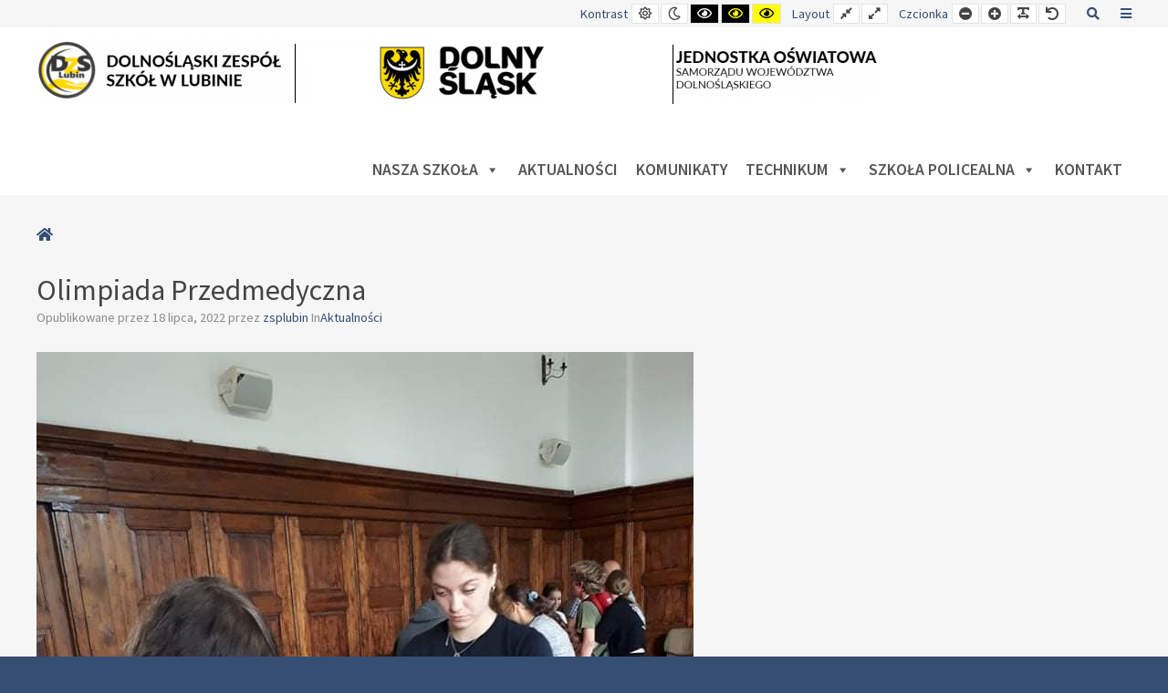

--- FILE ---
content_type: text/html; charset=UTF-8
request_url: https://dzs.lubin.dolnyslask.pl/olimpiada-przedmedyczna/
body_size: 13686
content:
<!DOCTYPE html>

<html lang="pl-PL">

	<head>
		<meta charset="UTF-8">
		<meta name="viewport" content="width=device-width, initial-scale=1">
		<link rel="pingback" href="https://dzs.lubin.dolnyslask.pl/xmlrpc.php">
					<link rel="icon" href="https://dzs.lubin.dolnyslask.pl/wp-content/uploads/2022/07/ligo-DZS.png" type="image/x-icon" />
			<link rel="shortcut icon" href="https://dzs.lubin.dolnyslask.pl/wp-content/uploads/2022/07/ligo-DZS.png" type="image/x-icon" />
		
		<title>Olimpiada Przedmedyczna &#8211; Dolnośląski Zespół Szkół w Lubinie</title>
<meta name='robots' content='max-image-preview:large' />
	<style>img:is([sizes="auto" i], [sizes^="auto," i]) { contain-intrinsic-size: 3000px 1500px }</style>
	<link rel='dns-prefetch' href='//fonts.googleapis.com' />
<link rel='preconnect' href='https://fonts.gstatic.com' crossorigin />
<link rel="alternate" type="application/rss+xml" title="Dolnośląski Zespół Szkół w Lubinie &raquo; Kanał z wpisami" href="https://dzs.lubin.dolnyslask.pl/feed/" />
<link rel="alternate" type="application/rss+xml" title="Dolnośląski Zespół Szkół w Lubinie &raquo; Kanał z komentarzami" href="https://dzs.lubin.dolnyslask.pl/comments/feed/" />
<link rel="alternate" type="application/rss+xml" title="Dolnośląski Zespół Szkół w Lubinie &raquo; Olimpiada Przedmedyczna Kanał z komentarzami" href="https://dzs.lubin.dolnyslask.pl/olimpiada-przedmedyczna/feed/" />
<script type="text/javascript">
/* <![CDATA[ */
window._wpemojiSettings = {"baseUrl":"https:\/\/s.w.org\/images\/core\/emoji\/15.0.3\/72x72\/","ext":".png","svgUrl":"https:\/\/s.w.org\/images\/core\/emoji\/15.0.3\/svg\/","svgExt":".svg","source":{"concatemoji":"https:\/\/dzs.lubin.dolnyslask.pl\/wp-includes\/js\/wp-emoji-release.min.js?ver=6.7.4"}};
/*! This file is auto-generated */
!function(i,n){var o,s,e;function c(e){try{var t={supportTests:e,timestamp:(new Date).valueOf()};sessionStorage.setItem(o,JSON.stringify(t))}catch(e){}}function p(e,t,n){e.clearRect(0,0,e.canvas.width,e.canvas.height),e.fillText(t,0,0);var t=new Uint32Array(e.getImageData(0,0,e.canvas.width,e.canvas.height).data),r=(e.clearRect(0,0,e.canvas.width,e.canvas.height),e.fillText(n,0,0),new Uint32Array(e.getImageData(0,0,e.canvas.width,e.canvas.height).data));return t.every(function(e,t){return e===r[t]})}function u(e,t,n){switch(t){case"flag":return n(e,"\ud83c\udff3\ufe0f\u200d\u26a7\ufe0f","\ud83c\udff3\ufe0f\u200b\u26a7\ufe0f")?!1:!n(e,"\ud83c\uddfa\ud83c\uddf3","\ud83c\uddfa\u200b\ud83c\uddf3")&&!n(e,"\ud83c\udff4\udb40\udc67\udb40\udc62\udb40\udc65\udb40\udc6e\udb40\udc67\udb40\udc7f","\ud83c\udff4\u200b\udb40\udc67\u200b\udb40\udc62\u200b\udb40\udc65\u200b\udb40\udc6e\u200b\udb40\udc67\u200b\udb40\udc7f");case"emoji":return!n(e,"\ud83d\udc26\u200d\u2b1b","\ud83d\udc26\u200b\u2b1b")}return!1}function f(e,t,n){var r="undefined"!=typeof WorkerGlobalScope&&self instanceof WorkerGlobalScope?new OffscreenCanvas(300,150):i.createElement("canvas"),a=r.getContext("2d",{willReadFrequently:!0}),o=(a.textBaseline="top",a.font="600 32px Arial",{});return e.forEach(function(e){o[e]=t(a,e,n)}),o}function t(e){var t=i.createElement("script");t.src=e,t.defer=!0,i.head.appendChild(t)}"undefined"!=typeof Promise&&(o="wpEmojiSettingsSupports",s=["flag","emoji"],n.supports={everything:!0,everythingExceptFlag:!0},e=new Promise(function(e){i.addEventListener("DOMContentLoaded",e,{once:!0})}),new Promise(function(t){var n=function(){try{var e=JSON.parse(sessionStorage.getItem(o));if("object"==typeof e&&"number"==typeof e.timestamp&&(new Date).valueOf()<e.timestamp+604800&&"object"==typeof e.supportTests)return e.supportTests}catch(e){}return null}();if(!n){if("undefined"!=typeof Worker&&"undefined"!=typeof OffscreenCanvas&&"undefined"!=typeof URL&&URL.createObjectURL&&"undefined"!=typeof Blob)try{var e="postMessage("+f.toString()+"("+[JSON.stringify(s),u.toString(),p.toString()].join(",")+"));",r=new Blob([e],{type:"text/javascript"}),a=new Worker(URL.createObjectURL(r),{name:"wpTestEmojiSupports"});return void(a.onmessage=function(e){c(n=e.data),a.terminate(),t(n)})}catch(e){}c(n=f(s,u,p))}t(n)}).then(function(e){for(var t in e)n.supports[t]=e[t],n.supports.everything=n.supports.everything&&n.supports[t],"flag"!==t&&(n.supports.everythingExceptFlag=n.supports.everythingExceptFlag&&n.supports[t]);n.supports.everythingExceptFlag=n.supports.everythingExceptFlag&&!n.supports.flag,n.DOMReady=!1,n.readyCallback=function(){n.DOMReady=!0}}).then(function(){return e}).then(function(){var e;n.supports.everything||(n.readyCallback(),(e=n.source||{}).concatemoji?t(e.concatemoji):e.wpemoji&&e.twemoji&&(t(e.twemoji),t(e.wpemoji)))}))}((window,document),window._wpemojiSettings);
/* ]]> */
</script>
<style id='wp-emoji-styles-inline-css' type='text/css'>

	img.wp-smiley, img.emoji {
		display: inline !important;
		border: none !important;
		box-shadow: none !important;
		height: 1em !important;
		width: 1em !important;
		margin: 0 0.07em !important;
		vertical-align: -0.1em !important;
		background: none !important;
		padding: 0 !important;
	}
</style>
<link rel='stylesheet' id='wp-block-library-css' href='https://dzs.lubin.dolnyslask.pl/wp-includes/css/dist/block-library/style.min.css?ver=6.7.4' type='text/css' media='all' />
<style id='classic-theme-styles-inline-css' type='text/css'>
/*! This file is auto-generated */
.wp-block-button__link{color:#fff;background-color:#32373c;border-radius:9999px;box-shadow:none;text-decoration:none;padding:calc(.667em + 2px) calc(1.333em + 2px);font-size:1.125em}.wp-block-file__button{background:#32373c;color:#fff;text-decoration:none}
</style>
<style id='global-styles-inline-css' type='text/css'>
:root{--wp--preset--aspect-ratio--square: 1;--wp--preset--aspect-ratio--4-3: 4/3;--wp--preset--aspect-ratio--3-4: 3/4;--wp--preset--aspect-ratio--3-2: 3/2;--wp--preset--aspect-ratio--2-3: 2/3;--wp--preset--aspect-ratio--16-9: 16/9;--wp--preset--aspect-ratio--9-16: 9/16;--wp--preset--color--black: #000000;--wp--preset--color--cyan-bluish-gray: #abb8c3;--wp--preset--color--white: #ffffff;--wp--preset--color--pale-pink: #f78da7;--wp--preset--color--vivid-red: #cf2e2e;--wp--preset--color--luminous-vivid-orange: #ff6900;--wp--preset--color--luminous-vivid-amber: #fcb900;--wp--preset--color--light-green-cyan: #7bdcb5;--wp--preset--color--vivid-green-cyan: #00d084;--wp--preset--color--pale-cyan-blue: #8ed1fc;--wp--preset--color--vivid-cyan-blue: #0693e3;--wp--preset--color--vivid-purple: #9b51e0;--wp--preset--gradient--vivid-cyan-blue-to-vivid-purple: linear-gradient(135deg,rgba(6,147,227,1) 0%,rgb(155,81,224) 100%);--wp--preset--gradient--light-green-cyan-to-vivid-green-cyan: linear-gradient(135deg,rgb(122,220,180) 0%,rgb(0,208,130) 100%);--wp--preset--gradient--luminous-vivid-amber-to-luminous-vivid-orange: linear-gradient(135deg,rgba(252,185,0,1) 0%,rgba(255,105,0,1) 100%);--wp--preset--gradient--luminous-vivid-orange-to-vivid-red: linear-gradient(135deg,rgba(255,105,0,1) 0%,rgb(207,46,46) 100%);--wp--preset--gradient--very-light-gray-to-cyan-bluish-gray: linear-gradient(135deg,rgb(238,238,238) 0%,rgb(169,184,195) 100%);--wp--preset--gradient--cool-to-warm-spectrum: linear-gradient(135deg,rgb(74,234,220) 0%,rgb(151,120,209) 20%,rgb(207,42,186) 40%,rgb(238,44,130) 60%,rgb(251,105,98) 80%,rgb(254,248,76) 100%);--wp--preset--gradient--blush-light-purple: linear-gradient(135deg,rgb(255,206,236) 0%,rgb(152,150,240) 100%);--wp--preset--gradient--blush-bordeaux: linear-gradient(135deg,rgb(254,205,165) 0%,rgb(254,45,45) 50%,rgb(107,0,62) 100%);--wp--preset--gradient--luminous-dusk: linear-gradient(135deg,rgb(255,203,112) 0%,rgb(199,81,192) 50%,rgb(65,88,208) 100%);--wp--preset--gradient--pale-ocean: linear-gradient(135deg,rgb(255,245,203) 0%,rgb(182,227,212) 50%,rgb(51,167,181) 100%);--wp--preset--gradient--electric-grass: linear-gradient(135deg,rgb(202,248,128) 0%,rgb(113,206,126) 100%);--wp--preset--gradient--midnight: linear-gradient(135deg,rgb(2,3,129) 0%,rgb(40,116,252) 100%);--wp--preset--font-size--small: 13px;--wp--preset--font-size--medium: 20px;--wp--preset--font-size--large: 36px;--wp--preset--font-size--x-large: 42px;--wp--preset--spacing--20: 0.44rem;--wp--preset--spacing--30: 0.67rem;--wp--preset--spacing--40: 1rem;--wp--preset--spacing--50: 1.5rem;--wp--preset--spacing--60: 2.25rem;--wp--preset--spacing--70: 3.38rem;--wp--preset--spacing--80: 5.06rem;--wp--preset--shadow--natural: 6px 6px 9px rgba(0, 0, 0, 0.2);--wp--preset--shadow--deep: 12px 12px 50px rgba(0, 0, 0, 0.4);--wp--preset--shadow--sharp: 6px 6px 0px rgba(0, 0, 0, 0.2);--wp--preset--shadow--outlined: 6px 6px 0px -3px rgba(255, 255, 255, 1), 6px 6px rgba(0, 0, 0, 1);--wp--preset--shadow--crisp: 6px 6px 0px rgba(0, 0, 0, 1);}:where(.is-layout-flex){gap: 0.5em;}:where(.is-layout-grid){gap: 0.5em;}body .is-layout-flex{display: flex;}.is-layout-flex{flex-wrap: wrap;align-items: center;}.is-layout-flex > :is(*, div){margin: 0;}body .is-layout-grid{display: grid;}.is-layout-grid > :is(*, div){margin: 0;}:where(.wp-block-columns.is-layout-flex){gap: 2em;}:where(.wp-block-columns.is-layout-grid){gap: 2em;}:where(.wp-block-post-template.is-layout-flex){gap: 1.25em;}:where(.wp-block-post-template.is-layout-grid){gap: 1.25em;}.has-black-color{color: var(--wp--preset--color--black) !important;}.has-cyan-bluish-gray-color{color: var(--wp--preset--color--cyan-bluish-gray) !important;}.has-white-color{color: var(--wp--preset--color--white) !important;}.has-pale-pink-color{color: var(--wp--preset--color--pale-pink) !important;}.has-vivid-red-color{color: var(--wp--preset--color--vivid-red) !important;}.has-luminous-vivid-orange-color{color: var(--wp--preset--color--luminous-vivid-orange) !important;}.has-luminous-vivid-amber-color{color: var(--wp--preset--color--luminous-vivid-amber) !important;}.has-light-green-cyan-color{color: var(--wp--preset--color--light-green-cyan) !important;}.has-vivid-green-cyan-color{color: var(--wp--preset--color--vivid-green-cyan) !important;}.has-pale-cyan-blue-color{color: var(--wp--preset--color--pale-cyan-blue) !important;}.has-vivid-cyan-blue-color{color: var(--wp--preset--color--vivid-cyan-blue) !important;}.has-vivid-purple-color{color: var(--wp--preset--color--vivid-purple) !important;}.has-black-background-color{background-color: var(--wp--preset--color--black) !important;}.has-cyan-bluish-gray-background-color{background-color: var(--wp--preset--color--cyan-bluish-gray) !important;}.has-white-background-color{background-color: var(--wp--preset--color--white) !important;}.has-pale-pink-background-color{background-color: var(--wp--preset--color--pale-pink) !important;}.has-vivid-red-background-color{background-color: var(--wp--preset--color--vivid-red) !important;}.has-luminous-vivid-orange-background-color{background-color: var(--wp--preset--color--luminous-vivid-orange) !important;}.has-luminous-vivid-amber-background-color{background-color: var(--wp--preset--color--luminous-vivid-amber) !important;}.has-light-green-cyan-background-color{background-color: var(--wp--preset--color--light-green-cyan) !important;}.has-vivid-green-cyan-background-color{background-color: var(--wp--preset--color--vivid-green-cyan) !important;}.has-pale-cyan-blue-background-color{background-color: var(--wp--preset--color--pale-cyan-blue) !important;}.has-vivid-cyan-blue-background-color{background-color: var(--wp--preset--color--vivid-cyan-blue) !important;}.has-vivid-purple-background-color{background-color: var(--wp--preset--color--vivid-purple) !important;}.has-black-border-color{border-color: var(--wp--preset--color--black) !important;}.has-cyan-bluish-gray-border-color{border-color: var(--wp--preset--color--cyan-bluish-gray) !important;}.has-white-border-color{border-color: var(--wp--preset--color--white) !important;}.has-pale-pink-border-color{border-color: var(--wp--preset--color--pale-pink) !important;}.has-vivid-red-border-color{border-color: var(--wp--preset--color--vivid-red) !important;}.has-luminous-vivid-orange-border-color{border-color: var(--wp--preset--color--luminous-vivid-orange) !important;}.has-luminous-vivid-amber-border-color{border-color: var(--wp--preset--color--luminous-vivid-amber) !important;}.has-light-green-cyan-border-color{border-color: var(--wp--preset--color--light-green-cyan) !important;}.has-vivid-green-cyan-border-color{border-color: var(--wp--preset--color--vivid-green-cyan) !important;}.has-pale-cyan-blue-border-color{border-color: var(--wp--preset--color--pale-cyan-blue) !important;}.has-vivid-cyan-blue-border-color{border-color: var(--wp--preset--color--vivid-cyan-blue) !important;}.has-vivid-purple-border-color{border-color: var(--wp--preset--color--vivid-purple) !important;}.has-vivid-cyan-blue-to-vivid-purple-gradient-background{background: var(--wp--preset--gradient--vivid-cyan-blue-to-vivid-purple) !important;}.has-light-green-cyan-to-vivid-green-cyan-gradient-background{background: var(--wp--preset--gradient--light-green-cyan-to-vivid-green-cyan) !important;}.has-luminous-vivid-amber-to-luminous-vivid-orange-gradient-background{background: var(--wp--preset--gradient--luminous-vivid-amber-to-luminous-vivid-orange) !important;}.has-luminous-vivid-orange-to-vivid-red-gradient-background{background: var(--wp--preset--gradient--luminous-vivid-orange-to-vivid-red) !important;}.has-very-light-gray-to-cyan-bluish-gray-gradient-background{background: var(--wp--preset--gradient--very-light-gray-to-cyan-bluish-gray) !important;}.has-cool-to-warm-spectrum-gradient-background{background: var(--wp--preset--gradient--cool-to-warm-spectrum) !important;}.has-blush-light-purple-gradient-background{background: var(--wp--preset--gradient--blush-light-purple) !important;}.has-blush-bordeaux-gradient-background{background: var(--wp--preset--gradient--blush-bordeaux) !important;}.has-luminous-dusk-gradient-background{background: var(--wp--preset--gradient--luminous-dusk) !important;}.has-pale-ocean-gradient-background{background: var(--wp--preset--gradient--pale-ocean) !important;}.has-electric-grass-gradient-background{background: var(--wp--preset--gradient--electric-grass) !important;}.has-midnight-gradient-background{background: var(--wp--preset--gradient--midnight) !important;}.has-small-font-size{font-size: var(--wp--preset--font-size--small) !important;}.has-medium-font-size{font-size: var(--wp--preset--font-size--medium) !important;}.has-large-font-size{font-size: var(--wp--preset--font-size--large) !important;}.has-x-large-font-size{font-size: var(--wp--preset--font-size--x-large) !important;}
:where(.wp-block-post-template.is-layout-flex){gap: 1.25em;}:where(.wp-block-post-template.is-layout-grid){gap: 1.25em;}
:where(.wp-block-columns.is-layout-flex){gap: 2em;}:where(.wp-block-columns.is-layout-grid){gap: 2em;}
:root :where(.wp-block-pullquote){font-size: 1.5em;line-height: 1.6;}
</style>
<link rel='stylesheet' id='contact-form-7-css' href='https://dzs.lubin.dolnyslask.pl/wp-content/plugins/contact-form-7/includes/css/styles.css?ver=6.0.6' type='text/css' media='all' />
<link rel='stylesheet' id='animate-css' href='https://dzs.lubin.dolnyslask.pl/wp-content/plugins/pe-easy-slider/css/animate.css?ver=6.7.4' type='text/css' media='all' />
<link rel='stylesheet' id='pe-easy-slider-css' href='https://dzs.lubin.dolnyslask.pl/wp-content/plugins/pe-easy-slider/css/pe-easy-slider.css?ver=6.7.4' type='text/css' media='all' />
<link rel='stylesheet' id='pe-panels-css' href='https://dzs.lubin.dolnyslask.pl/wp-content/plugins/pe-panels/css/panels.min.css?ver=1.09' type='text/css' media='all' />
<link rel='stylesheet' id='megamenu-css' href='https://dzs.lubin.dolnyslask.pl/wp-content/uploads/maxmegamenu/style.css?ver=b734b8' type='text/css' media='all' />
<link rel='stylesheet' id='dashicons-css' href='https://dzs.lubin.dolnyslask.pl/wp-includes/css/dashicons.min.css?ver=6.7.4' type='text/css' media='all' />
<link rel='stylesheet' id='font-awesome-css' href='https://dzs.lubin.dolnyslask.pl/wp-content/plugins/elementor/assets/lib/font-awesome/css/font-awesome.min.css?ver=4.7.0' type='text/css' media='all' />
<link rel='stylesheet' id='pe-recent-posts-css' href='https://dzs.lubin.dolnyslask.pl/wp-content/plugins/pe-recent-posts/css/pe-recent-posts.css?ver=6.7.4' type='text/css' media='all' />
<link rel='stylesheet' id='normalize-css' href='https://dzs.lubin.dolnyslask.pl/wp-content/themes/pe-school/css/normalize.min.css?ver=4.1.1' type='text/css' media='all' />
<link rel='stylesheet' id='font-awesome-all-css' href='https://dzs.lubin.dolnyslask.pl/wp-content/themes/pe-school/css/font-awesome/all.css?ver=5.12.0' type='text/css' media='all' />
<link rel='stylesheet' id='font-awesome-v4-shims-css' href='https://dzs.lubin.dolnyslask.pl/wp-content/themes/pe-school/css/font-awesome/v4-shims.css?ver=5.12.0' type='text/css' media='all' />
<link rel='stylesheet' id='pe-theme-css' href='https://dzs.lubin.dolnyslask.pl/wp-content/uploads/pe-school/css/theme.css' type='text/css' media='all' />
<link rel='stylesheet' id='pe-offcanvas-css' href='https://dzs.lubin.dolnyslask.pl/wp-content/uploads/pe-school/css/offcanvas.css' type='text/css' media='all' />
<link rel='stylesheet' id='pe-high-contrast-css' href='https://dzs.lubin.dolnyslask.pl/wp-content/uploads/pe-school/css/high-contrast.css' type='text/css' media='all' />
<link rel='stylesheet' id='pe-night-version-css' href='https://dzs.lubin.dolnyslask.pl/wp-content/uploads/pe-school/css/night-version.css' type='text/css' media='all' />
<link rel='stylesheet' id='style-css' href='https://dzs.lubin.dolnyslask.pl/wp-content/themes/pe-school/style.css?ver=1.2' type='text/css' media='all' />
<link rel='stylesheet' id='pe-custom-css' href='https://dzs.lubin.dolnyslask.pl/wp-content/uploads/pe-school/css/custom.css' type='text/css' media='all' />
<link rel="preload" as="style" href="https://fonts.googleapis.com/css?family=Source%20Sans%20Pro:400,600&#038;display=swap&#038;ver=1739360609" /><link rel="stylesheet" href="https://fonts.googleapis.com/css?family=Source%20Sans%20Pro:400,600&#038;display=swap&#038;ver=1739360609" media="print" onload="this.media='all'"><noscript><link rel="stylesheet" href="https://fonts.googleapis.com/css?family=Source%20Sans%20Pro:400,600&#038;display=swap&#038;ver=1739360609" /></noscript><script type="text/javascript" src="https://dzs.lubin.dolnyslask.pl/wp-includes/js/jquery/jquery.min.js?ver=3.7.1" id="jquery-core-js"></script>
<script type="text/javascript" src="https://dzs.lubin.dolnyslask.pl/wp-includes/js/jquery/jquery-migrate.min.js?ver=3.4.1" id="jquery-migrate-js"></script>
<script type="text/javascript" src="https://dzs.lubin.dolnyslask.pl/wp-content/plugins/pe-recent-posts/js/bootstrap.min.js?ver=3.3.0" id="bootstrap.min-js"></script>
<script type="text/javascript" src="https://dzs.lubin.dolnyslask.pl/wp-content/themes/pe-school/js/theme.js?ver=1.2" id="pe-theme-js-js"></script>
<link rel="https://api.w.org/" href="https://dzs.lubin.dolnyslask.pl/wp-json/" /><link rel="alternate" title="JSON" type="application/json" href="https://dzs.lubin.dolnyslask.pl/wp-json/wp/v2/posts/6152" /><link rel="EditURI" type="application/rsd+xml" title="RSD" href="https://dzs.lubin.dolnyslask.pl/xmlrpc.php?rsd" />
<meta name="generator" content="WordPress 6.7.4" />
<link rel="canonical" href="https://dzs.lubin.dolnyslask.pl/olimpiada-przedmedyczna/" />
<link rel='shortlink' href='https://dzs.lubin.dolnyslask.pl/?p=6152' />
<link rel="alternate" title="oEmbed (JSON)" type="application/json+oembed" href="https://dzs.lubin.dolnyslask.pl/wp-json/oembed/1.0/embed?url=https%3A%2F%2Fdzs.lubin.dolnyslask.pl%2Folimpiada-przedmedyczna%2F" />
<link rel="alternate" title="oEmbed (XML)" type="text/xml+oembed" href="https://dzs.lubin.dolnyslask.pl/wp-json/oembed/1.0/embed?url=https%3A%2F%2Fdzs.lubin.dolnyslask.pl%2Folimpiada-przedmedyczna%2F&#038;format=xml" />
<meta name="generator" content="Redux 4.5.7" /><meta name="generator" content="Elementor 3.28.4; features: additional_custom_breakpoints, e_local_google_fonts; settings: css_print_method-external, google_font-enabled, font_display-auto">
			<style>
				.e-con.e-parent:nth-of-type(n+4):not(.e-lazyloaded):not(.e-no-lazyload),
				.e-con.e-parent:nth-of-type(n+4):not(.e-lazyloaded):not(.e-no-lazyload) * {
					background-image: none !important;
				}
				@media screen and (max-height: 1024px) {
					.e-con.e-parent:nth-of-type(n+3):not(.e-lazyloaded):not(.e-no-lazyload),
					.e-con.e-parent:nth-of-type(n+3):not(.e-lazyloaded):not(.e-no-lazyload) * {
						background-image: none !important;
					}
				}
				@media screen and (max-height: 640px) {
					.e-con.e-parent:nth-of-type(n+2):not(.e-lazyloaded):not(.e-no-lazyload),
					.e-con.e-parent:nth-of-type(n+2):not(.e-lazyloaded):not(.e-no-lazyload) * {
						background-image: none !important;
					}
				}
			</style>
			<meta name="generator" content="Powered by WPBakery Page Builder - drag and drop page builder for WordPress."/>
<meta name="generator" content="Powered by Slider Revolution 6.5.11 - responsive, Mobile-Friendly Slider Plugin for WordPress with comfortable drag and drop interface." />
<script type="text/javascript">function setREVStartSize(e){
			//window.requestAnimationFrame(function() {				 
				window.RSIW = window.RSIW===undefined ? window.innerWidth : window.RSIW;	
				window.RSIH = window.RSIH===undefined ? window.innerHeight : window.RSIH;	
				try {								
					var pw = document.getElementById(e.c).parentNode.offsetWidth,
						newh;
					pw = pw===0 || isNaN(pw) ? window.RSIW : pw;
					e.tabw = e.tabw===undefined ? 0 : parseInt(e.tabw);
					e.thumbw = e.thumbw===undefined ? 0 : parseInt(e.thumbw);
					e.tabh = e.tabh===undefined ? 0 : parseInt(e.tabh);
					e.thumbh = e.thumbh===undefined ? 0 : parseInt(e.thumbh);
					e.tabhide = e.tabhide===undefined ? 0 : parseInt(e.tabhide);
					e.thumbhide = e.thumbhide===undefined ? 0 : parseInt(e.thumbhide);
					e.mh = e.mh===undefined || e.mh=="" || e.mh==="auto" ? 0 : parseInt(e.mh,0);		
					if(e.layout==="fullscreen" || e.l==="fullscreen") 						
						newh = Math.max(e.mh,window.RSIH);					
					else{					
						e.gw = Array.isArray(e.gw) ? e.gw : [e.gw];
						for (var i in e.rl) if (e.gw[i]===undefined || e.gw[i]===0) e.gw[i] = e.gw[i-1];					
						e.gh = e.el===undefined || e.el==="" || (Array.isArray(e.el) && e.el.length==0)? e.gh : e.el;
						e.gh = Array.isArray(e.gh) ? e.gh : [e.gh];
						for (var i in e.rl) if (e.gh[i]===undefined || e.gh[i]===0) e.gh[i] = e.gh[i-1];
											
						var nl = new Array(e.rl.length),
							ix = 0,						
							sl;					
						e.tabw = e.tabhide>=pw ? 0 : e.tabw;
						e.thumbw = e.thumbhide>=pw ? 0 : e.thumbw;
						e.tabh = e.tabhide>=pw ? 0 : e.tabh;
						e.thumbh = e.thumbhide>=pw ? 0 : e.thumbh;					
						for (var i in e.rl) nl[i] = e.rl[i]<window.RSIW ? 0 : e.rl[i];
						sl = nl[0];									
						for (var i in nl) if (sl>nl[i] && nl[i]>0) { sl = nl[i]; ix=i;}															
						var m = pw>(e.gw[ix]+e.tabw+e.thumbw) ? 1 : (pw-(e.tabw+e.thumbw)) / (e.gw[ix]);					
						newh =  (e.gh[ix] * m) + (e.tabh + e.thumbh);
					}
					var el = document.getElementById(e.c);
					if (el!==null && el) el.style.height = newh+"px";					
					el = document.getElementById(e.c+"_wrapper");
					if (el!==null && el) {
						el.style.height = newh+"px";
						el.style.display = "block";
					}
				} catch(e){
					console.log("Failure at Presize of Slider:" + e)
				}					   
			//});
		  };</script>
<noscript><style> .wpb_animate_when_almost_visible { opacity: 1; }</style></noscript><style type="text/css">/** Mega Menu CSS: fs **/</style>

	</head>

	<body class="post-template-default single single-post postid-6152 single-format-standard mega-menu-main-menu sticky-bar off-canvas-right top-bar wcag-on  wcagfocus wcaghover wcaganimation wpb-js-composer js-comp-ver-6.8.0 vc_responsive elementor-default elementor-kit-5220">

		<div id="pe-main">

			<div id="pe-main-header"><p id="pe-main-header-title" class="sr-only"> &#8211; Olimpiada Przedmedyczna</p></div>
<nav id="pe-skip-menu" role="navigation" aria-label="Skip Content menu">
	</nav>


<header id="pe-bar" role="banner" tabindex="-1">
	<div id="pe-bar-in">
				<div id="pe-top-bar">
			<div id="pe-top-bar-in" class="pe-container ">
				<div class="row">
															<div id="pe-topbar2" class="col-md-12 col-sm-12 clearfix">
						<div id="pe-topbar2-in" class="pull-right">

							<div id="pe-wcag" class="pe-widget-raw">
	<ul class="pe-wcag-settings clearfix">
				<li class="contrast">
			<ul>
				<li class="separator contrast-label">Kontrast</li>
				<li><button class="pe-normal" data-href="https://dzs.lubin.dolnyslask.pl/index.php?contrast=normal"><span title="Default contrast" class="fa fa-sun-o" aria-hidden="true"></span><span class="sr-only">Kontrast domyślny</span></button></li>
								<li><button data-href="https://dzs.lubin.dolnyslask.pl/index.php?contrast=night" class="pe-night"><span title="Night contrast" class="fa fa-moon-o" aria-hidden="true"></span><span class="sr-only">Tryb nocny</span></button></li>
												<li><button class="pe-highcontrast" data-href="https://dzs.lubin.dolnyslask.pl/index.php?contrast=highcontrast"><span title="Black and White contrast" class="fa fa-eye" aria-hidden="true"></span><span class="sr-only">Kontrast czarno-biały</span></button></li>
				<li><button class="pe-highcontrast2" data-href="https://dzs.lubin.dolnyslask.pl/index.php?contrast=highcontrast2"><span title="Black and Yellow contrast" class="fa fa-eye" aria-hidden="true"></span><span class="sr-only">Ustaw kontrast czarno-żółty</span></button></li>
				<li><button class="pe-highcontrast3" data-href="https://dzs.lubin.dolnyslask.pl/index.php?contrast=highcontrast3"><span title="Yellow and Black contrast" class="fa fa-eye" aria-hidden="true"></span><span class="sr-only">Kontrast żółto-czarny</span></button></li>
							</ul>
		</li>
						<li class="page-width">
			<ul>
				<li class="separator page-width-label">Layout</li>
				<li><button class="pe-fixed" data-href="https://dzs.lubin.dolnyslask.pl/index.php?width=fixed"><span title="Fixed layout" class="fa fa-compress" aria-hidden="true"></span><span class="sr-only">Stały układ</span></button></li>
				<li><button class="pe-wide" data-href="https://dzs.lubin.dolnyslask.pl/index.php?width=wide"><span title="Wide layout" class="fa fa-expand" aria-hidden="true"></span><span class="sr-only">Wide layout</span></button></li>
			</ul>
		</li>
						<li class="resizer">
			<ul>
				<li class="separator resizer-label">Czcionka</li>
				<li><button class="pe-font-smaller" data-href="https://dzs.lubin.dolnyslask.pl/index.php?fontsize=70"><span title="Smaller Font" class="fa fa-minus-circle" aria-hidden="true"></span><span class="sr-only">Mniejsza czcionka</span></button></li>
				<li><button class="pe-font-larger" data-href="https://dzs.lubin.dolnyslask.pl/index.php?fontsize=130"><span title="Larger Font" class="fa fa-plus-circle" aria-hidden="true"></span><span class="sr-only">Czcionka</span></button></li>
				<li><button class="pe-font-readable"><span title="Readable Font" class="fa fa-text-width" aria-hidden="true"></span><span class="sr-only">Czcionka</span></button></li>
				<li><button class="pe-font-normal" data-href="https://dzs.lubin.dolnyslask.pl/index.php?fontsize=100"><span title="Default Font" class="fa fa-undo" aria-hidden="true"></span><span class="sr-only">Czcionka</span></button></li>
			</ul>
		</li>
			</ul>
</div>

							
														<div id="pe-search" class="pull-left text-right">
								<form method="get" role="search" class="searchform" action="https://dzs.lubin.dolnyslask.pl/" >
	<div class="pe-search-box"><div class="pe-search-input"><label class="sr-only" for="input-6978679441b67">Szukaj dla:</label>
		<input type="search" value="" id="input-6978679441b67" name="s" class="s" placeholder="Szukaj ..." />
		</div><button class="button" type="submit" value="Szukaj" ><span class="fa fa-search"></span><span class="sr-only">Szukaj</span></button>
	</div>
</form>
							</div>
							
														<div id="pe-offcanvas-button" class="pull-left hidden-xs hidden-sm">
								<button class="toggle-nav open"><span class="fa fa-navicon" aria-hidden="true"></span><span class="sr-only">Offcanvas Sidebar</span></button>
							</div>
							
						</div>
					</div>
									</div>
			</div>
		</div>
		
				<div id="pe-logo-nav">
			<div id="pe-logo-nav-in" class="pe-container ">
				<div id="pe-bar-left" class="pull-left clearfix">
											<div id="pe-logo">
							<a href="https://dzs.lubin.dolnyslask.pl/" class="pe-logo-img" title="Dolnośląski Zespół Szkół w Lubinie" rel="home"><img src="https://dzs.lubin.dolnyslask.pl/wp-content/uploads/2022/07/baner_karoliny-1.png" alt="Dolnośląski Zespół Szkół w Lubinie" ></a>
						</div>
									</div>

								<div id="pe-bar-right" class="pull-right text">

											<div id="pe-wcag-mobile">
							<a href="#" class="pe-toggle-wcag"><span class="fa fa-wheelchair-alt" aria-hidden="true"></span><span class="sr-only">WCAG buttons</span></a>
						</div>
											
					<nav id="pe-main-menu" class="pull-left pe-main-menu" tabindex="-1" aria-label="Primary menu">
						<div id="mega-menu-wrap-main-menu" class="mega-menu-wrap"><div class="mega-menu-toggle"><div class="mega-toggle-blocks-left"></div><div class="mega-toggle-blocks-center"></div><div class="mega-toggle-blocks-right"><div class='mega-toggle-block mega-menu-toggle-block mega-toggle-block-1' id='mega-toggle-block-1' tabindex='0'><span class='mega-toggle-label' role='button' aria-expanded='false'><span class='mega-toggle-label-closed'>MENU</span><span class='mega-toggle-label-open'>MENU</span></span></div></div></div><ul id="mega-menu-main-menu" class="mega-menu max-mega-menu mega-menu-horizontal mega-no-js" data-event="hover_intent" data-effect="fade_up" data-effect-speed="200" data-effect-mobile="disabled" data-effect-speed-mobile="0" data-mobile-force-width="false" data-second-click="go" data-document-click="collapse" data-vertical-behaviour="standard" data-breakpoint="768" data-unbind="true" data-mobile-state="collapse_all" data-mobile-direction="vertical" data-hover-intent-timeout="300" data-hover-intent-interval="100"><li class="mega-menu-item mega-menu-item-type-custom mega-menu-item-object-custom mega-menu-item-has-children mega-align-bottom-left mega-menu-flyout mega-menu-item-2433" id="mega-menu-item-2433"><a class="mega-menu-link" href="#" aria-expanded="false" tabindex="0">Nasza szkoła<span class="mega-indicator" aria-hidden="true"></span></a>
<ul class="mega-sub-menu">
<li class="mega-menu-item mega-menu-item-type-post_type mega-menu-item-object-page mega-menu-item-6608" id="mega-menu-item-6608"><a class="mega-menu-link" href="https://dzs.lubin.dolnyslask.pl/o-nas/">O nas</a></li><li class="mega-menu-item mega-menu-item-type-post_type mega-menu-item-object-page mega-menu-item-2529" id="mega-menu-item-2529"><a class="mega-menu-link" href="https://dzs.lubin.dolnyslask.pl/historia/">Historia</a></li><li class="mega-menu-item mega-menu-item-type-post_type mega-menu-item-object-page mega-menu-item-2850" id="mega-menu-item-2850"><a class="mega-menu-link" href="https://dzs.lubin.dolnyslask.pl/pracownicy-szkoly/">Nauczyciele</a></li><li class="mega-menu-item mega-menu-item-type-post_type mega-menu-item-object-page mega-menu-item-2847" id="mega-menu-item-2847"><a class="mega-menu-link" href="https://dzs.lubin.dolnyslask.pl/godziny-pracy/">Godziny pracy</a></li><li class="mega-menu-item mega-menu-item-type-post_type mega-menu-item-object-page mega-menu-item-2848" id="mega-menu-item-2848"><a class="mega-menu-link" href="https://dzs.lubin.dolnyslask.pl/kalendarz-roku-szkolnego/">Kalendarz roku szkolnego</a></li><li class="mega-menu-item mega-menu-item-type-post_type mega-menu-item-object-page mega-menu-item-2849" id="mega-menu-item-2849"><a class="mega-menu-link" href="https://dzs.lubin.dolnyslask.pl/kalendarz-zebran-z-rodzicami/">Kalendarz zebrań z rodzicami</a></li><li class="mega-menu-item mega-menu-item-type-post_type mega-menu-item-object-page mega-menu-item-2855" id="mega-menu-item-2855"><a class="mega-menu-link" href="https://dzs.lubin.dolnyslask.pl/samorzad-uczniowski/">Samorząd uczniowski</a></li><li class="mega-menu-item mega-menu-item-type-post_type mega-menu-item-object-page mega-menu-item-2851" id="mega-menu-item-2851"><a class="mega-menu-link" href="https://dzs.lubin.dolnyslask.pl/wolontariat/">Wolontariat</a></li><li class="mega-menu-item mega-menu-item-type-post_type mega-menu-item-object-page mega-menu-item-2852" id="mega-menu-item-2852"><a class="mega-menu-link" href="https://dzs.lubin.dolnyslask.pl/osiagniecia/">Statut</a></li><li class="mega-menu-item mega-menu-item-type-post_type mega-menu-item-object-page mega-menu-item-8812" id="mega-menu-item-8812"><a class="mega-menu-link" href="https://dzs.lubin.dolnyslask.pl/przetargi-2/">Standardy Ochrony Małoletnich</a></li><li class="mega-menu-item mega-menu-item-type-post_type mega-menu-item-object-page mega-menu-item-7106" id="mega-menu-item-7106"><a class="mega-menu-link" href="https://dzs.lubin.dolnyslask.pl/przetargi/">Przetargi</a></li></ul>
</li><li class="mega-menu-item mega-menu-item-type-post_type mega-menu-item-object-page mega-align-bottom-left mega-menu-flyout mega-menu-item-7025" id="mega-menu-item-7025"><a class="mega-menu-link" href="https://dzs.lubin.dolnyslask.pl/aktualnosci/" tabindex="0">Aktualności</a></li><li class="mega-menu-item mega-menu-item-type-post_type mega-menu-item-object-page mega-align-bottom-left mega-menu-flyout mega-menu-item-7223" id="mega-menu-item-7223"><a class="mega-menu-link" href="https://dzs.lubin.dolnyslask.pl/komunikaty/" tabindex="0">Komunikaty</a></li><li class="mega-menu-item mega-menu-item-type-custom mega-menu-item-object-custom mega-menu-item-has-children mega-align-bottom-left mega-menu-flyout mega-menu-item-2445" id="mega-menu-item-2445"><a class="mega-menu-link" href="#" aria-expanded="false" tabindex="0">Technikum<span class="mega-indicator" aria-hidden="true"></span></a>
<ul class="mega-sub-menu">
<li class="mega-menu-item mega-menu-item-type-post_type mega-menu-item-object-page mega-menu-item-2860" id="mega-menu-item-2860"><a class="mega-menu-link" href="https://dzs.lubin.dolnyslask.pl/rekrutacja_/">Rekrutacja</a></li><li class="mega-menu-item mega-menu-item-type-post_type mega-menu-item-object-page mega-menu-item-2856" id="mega-menu-item-2856"><a class="mega-menu-link" href="https://dzs.lubin.dolnyslask.pl/patron-szkoly/">Patron szkoły</a></li><li class="mega-menu-item mega-menu-item-type-post_type mega-menu-item-object-page mega-menu-item-2792" id="mega-menu-item-2792"><a class="mega-menu-link" href="https://dzs.lubin.dolnyslask.pl/technik-optyk/">Technik optyk</a></li><li class="mega-menu-item mega-menu-item-type-post_type mega-menu-item-object-page mega-menu-item-2783" id="mega-menu-item-2783"><a class="mega-menu-link" href="https://dzs.lubin.dolnyslask.pl/technik-ortopeda/">Technik ortopeda</a></li><li class="mega-menu-item mega-menu-item-type-post_type mega-menu-item-object-page mega-menu-item-2857" id="mega-menu-item-2857"><a class="mega-menu-link" href="https://dzs.lubin.dolnyslask.pl/plan-lekcji/">Praktyki zawodowe</a></li><li class="mega-menu-item mega-menu-item-type-post_type mega-menu-item-object-page mega-menu-item-2797" id="mega-menu-item-2797"><a class="mega-menu-link" href="https://dzs.lubin.dolnyslask.pl/wykaz-podrecznikow/">Wykaz podręczników</a></li><li class="mega-menu-item mega-menu-item-type-post_type mega-menu-item-object-page mega-menu-item-2858" id="mega-menu-item-2858"><a class="mega-menu-link" href="https://dzs.lubin.dolnyslask.pl/egzamin-maturalny/">Egzamin maturalny</a></li><li class="mega-menu-item mega-menu-item-type-post_type mega-menu-item-object-page mega-menu-item-2859" id="mega-menu-item-2859"><a class="mega-menu-link" href="https://dzs.lubin.dolnyslask.pl/egzamin-zawodowy/">Egzamin zawodowy</a></li></ul>
</li><li class="mega-menu-item mega-menu-item-type-custom mega-menu-item-object-custom mega-menu-item-has-children mega-align-bottom-left mega-menu-flyout mega-menu-item-2449" id="mega-menu-item-2449"><a class="mega-menu-link" href="#" aria-expanded="false" tabindex="0">Szkoła policealna<span class="mega-indicator" aria-hidden="true"></span></a>
<ul class="mega-sub-menu">
<li class="mega-menu-item mega-menu-item-type-post_type mega-menu-item-object-page mega-menu-item-2861" id="mega-menu-item-2861"><a class="mega-menu-link" href="https://dzs.lubin.dolnyslask.pl/opiekun-medyczny/">Opiekun medyczny</a></li><li class="mega-menu-item mega-menu-item-type-post_type mega-menu-item-object-page mega-menu-item-2862" id="mega-menu-item-2862"><a class="mega-menu-link" href="https://dzs.lubin.dolnyslask.pl/opiekunka-dziecieca/">Opiekunka dziecięca</a></li><li class="mega-menu-item mega-menu-item-type-post_type mega-menu-item-object-page mega-menu-item-2863" id="mega-menu-item-2863"><a class="mega-menu-link" href="https://dzs.lubin.dolnyslask.pl/terapeuta-zajeciowy/">Terapeuta zajęciowy</a></li><li class="mega-menu-item mega-menu-item-type-post_type mega-menu-item-object-page mega-menu-item-2865" id="mega-menu-item-2865"><a class="mega-menu-link" href="https://dzs.lubin.dolnyslask.pl/asystent-osoby-niepelnosprawnej/">Asystent osoby niepełnosprawnej</a></li><li class="mega-menu-item mega-menu-item-type-post_type mega-menu-item-object-page mega-menu-item-2864" id="mega-menu-item-2864"><a class="mega-menu-link" href="https://dzs.lubin.dolnyslask.pl/technik-masazysta/">Technik masażysta</a></li><li class="mega-menu-item mega-menu-item-type-post_type mega-menu-item-object-page mega-menu-item-2866" id="mega-menu-item-2866"><a class="mega-menu-link" href="https://dzs.lubin.dolnyslask.pl/technik-optyk-2/">Technik optyk</a></li><li class="mega-menu-item mega-menu-item-type-post_type mega-menu-item-object-page mega-menu-item-2867" id="mega-menu-item-2867"><a class="mega-menu-link" href="https://dzs.lubin.dolnyslask.pl/technik-ortopeda-2/">Technik ortopeda</a></li><li class="mega-menu-item mega-menu-item-type-post_type mega-menu-item-object-page mega-menu-item-2868" id="mega-menu-item-2868"><a class="mega-menu-link" href="https://dzs.lubin.dolnyslask.pl/kursy-kwalifikacyjne-zawodowe/">Kursy kwalifikacyjne zawodowe</a></li><li class="mega-menu-item mega-menu-item-type-post_type mega-menu-item-object-page mega-menu-item-2869" id="mega-menu-item-2869"><a class="mega-menu-link" href="https://dzs.lubin.dolnyslask.pl/plan-zajec/">Plan zajęć</a></li><li class="mega-menu-item mega-menu-item-type-post_type mega-menu-item-object-page mega-menu-item-2870" id="mega-menu-item-2870"><a class="mega-menu-link" href="https://dzs.lubin.dolnyslask.pl/egzamin-zawodowy-2/">Egzamin zawodowy</a></li><li class="mega-menu-item mega-menu-item-type-post_type mega-menu-item-object-page mega-menu-item-8738" id="mega-menu-item-8738"><a class="mega-menu-link" href="https://dzs.lubin.dolnyslask.pl/rekrutacja/">Rekrutacja</a></li></ul>
</li><li class="mega-menu-item mega-menu-item-type-post_type mega-menu-item-object-page mega-align-bottom-left mega-menu-flyout mega-menu-item-2889" id="mega-menu-item-2889"><a class="mega-menu-link" href="https://dzs.lubin.dolnyslask.pl/kontakt/" tabindex="0">Kontakt</a></li></ul></div>					</nav>
				</div>
				
			</div>
		</div>
			</div>
</header>
<div id="pe-breadcrumbs" role="navigation" tabindex="-1" aria-label="Breadcrumbs">
	<div id="pe-breadcrumbs-in" class="pe-container">
		<div id="pe-breadcrumbs-border">
			<ul id="pe-breadcrumbs-list" class="pe-breadcrumbs"><li class="item-home"><a class="bread-link bread-home" href="https://dzs.lubin.dolnyslask.pl"><span class="fa fa-home" aria-hidden="true"></span><span class="sr-only">Strona główna</span></a></li><li class="separator"><span class="fa fa-angle-right" aria-hidden="true"></span></li><li class="item-cat"><a href="https://dzs.lubin.dolnyslask.pl/category/aktualnosci/">Aktualności</a></li><li class="separator"><span class="fa fa-angle-right" aria-hidden="true"></span></li><li class="item-current item-6152"><span class="bread-current bread-6152">Olimpiada Przedmedyczna</span></li></ul>		</div>
	</div>
</div>
<span id="pe-content-beginning" class="is-content"></span>
<div id="pe-content-part" role="main" tabindex="-1">

	<div id="pe-content-part-in" class="pe-container">
		<div class="pe-row">

			<div id="pe-content" class="col-md-12 col-md-push-0">

				
				<!-- Begin of main content area -->
				<main id="pe-maincontent">

					
					
<article class="post-6152 post type-post status-publish format-standard has-post-thumbnail hentry category-aktualnosci clearfix">

	<header class="page-header">

					<h1 class="entry-title">Olimpiada Przedmedyczna</h1>
				
				<div class="post-meta standard-meta thumb-exist">

			<span>Opublikowane przez  <span class="date updated"> 18 lipca, 2022</span></span>

			<span>przez				<span class="vcard author-link author">
					<span class="fn"><a href="https://dzs.lubin.dolnyslask.pl/author/zsplubin/" rel="author" title="Pokaż wszystkie wpisy zsplubin" >
						zsplubin					</a></span>
				</span>
									In<a href="https://dzs.lubin.dolnyslask.pl/category/aktualnosci/" rel="category tag">Aktualności</a>											</span>

		</div>
		
	</header>

	<figure class="pe-item-image"><img fetchpriority="high" width="720" height="960" src="https://dzs.lubin.dolnyslask.pl/wp-content/uploads/2022/07/7-5.jpg" class="attachment-large size-large wp-post-image" alt="" decoding="async" srcset="https://dzs.lubin.dolnyslask.pl/wp-content/uploads/2022/07/7-5.jpg 720w, https://dzs.lubin.dolnyslask.pl/wp-content/uploads/2022/07/7-5-225x300.jpg 225w, https://dzs.lubin.dolnyslask.pl/wp-content/uploads/2022/07/7-5-110x146.jpg 110w, https://dzs.lubin.dolnyslask.pl/wp-content/uploads/2022/07/7-5-38x50.jpg 38w, https://dzs.lubin.dolnyslask.pl/wp-content/uploads/2022/07/7-5-56x75.jpg 56w" sizes="(max-width: 720px) 100vw, 720px" /></figure>	<div class="pe-article-content">

		<p><strong>Olimpiada Przedmedyczna</strong></p>
<p>10 czerwca 2022 r. w I LO w Lubinie odbyła się Powiatowa Olimpiada Przedmedyczna. Naszą szkołę reprezentowali Amelia Niżałowska, Bartosz Przeczewski oraz Hubert Suszek. Opiekunem uczniów była Pani pedagog Klaudia Wolak – Cierniak.</p>
<div id='pe-gallery-1' class='pe-gallery pe-gallery-6152 columns-4 img-size-medium'><div class='pe-row'><div class='col-md-3'><figure tabindex='0' class='pe-gallery-item pe-gallery-modal' data-mfp-src='#modal-gallery-1-6155'><div class='pe-gallery-image portrait'>
							<img decoding="async" width="225" height="300" src="https://dzs.lubin.dolnyslask.pl/wp-content/uploads/2022/07/1-20-225x300.jpg" class="attachment-medium size-medium" alt="" data-no-retina="" srcset="https://dzs.lubin.dolnyslask.pl/wp-content/uploads/2022/07/1-20-225x300.jpg 225w, https://dzs.lubin.dolnyslask.pl/wp-content/uploads/2022/07/1-20-768x1024.jpg 768w, https://dzs.lubin.dolnyslask.pl/wp-content/uploads/2022/07/1-20-1152x1536.jpg 1152w, https://dzs.lubin.dolnyslask.pl/wp-content/uploads/2022/07/1-20-110x146.jpg 110w, https://dzs.lubin.dolnyslask.pl/wp-content/uploads/2022/07/1-20-38x50.jpg 38w, https://dzs.lubin.dolnyslask.pl/wp-content/uploads/2022/07/1-20-56x75.jpg 56w, https://dzs.lubin.dolnyslask.pl/wp-content/uploads/2022/07/1-20.jpg 1536w" sizes="(max-width: 225px) 100vw, 225px" />
						</div></figure><div id='modal-gallery-1-6155' class='mfp-modal-content mfp-hide' tabindex='-1' role='dialog' aria-labelledby='gallery-1-6155' style='max-width: 1536px;><h4 id='gallery-1-6155'>1</h4><div class='pe-gallery-full-image'><a href="https://dzs.lubin.dolnyslask.pl/wp-content/uploads/2022/07/1-20.jpg"><img decoding="async" width="1536" height="2048" src="https://dzs.lubin.dolnyslask.pl/wp-content/uploads/2022/07/1-20.jpg" class="attachment-full size-full" alt="" data-no-retina="" srcset="https://dzs.lubin.dolnyslask.pl/wp-content/uploads/2022/07/1-20.jpg 1536w, https://dzs.lubin.dolnyslask.pl/wp-content/uploads/2022/07/1-20-225x300.jpg 225w, https://dzs.lubin.dolnyslask.pl/wp-content/uploads/2022/07/1-20-768x1024.jpg 768w, https://dzs.lubin.dolnyslask.pl/wp-content/uploads/2022/07/1-20-1152x1536.jpg 1152w, https://dzs.lubin.dolnyslask.pl/wp-content/uploads/2022/07/1-20-110x146.jpg 110w, https://dzs.lubin.dolnyslask.pl/wp-content/uploads/2022/07/1-20-38x50.jpg 38w, https://dzs.lubin.dolnyslask.pl/wp-content/uploads/2022/07/1-20-56x75.jpg 56w" sizes="(max-width: 1536px) 100vw, 1536px" /></a></div><p></p></div></div><div class='col-md-3'><figure tabindex='0' class='pe-gallery-item pe-gallery-modal' data-mfp-src='#modal-gallery-1-6158'><div class='pe-gallery-image portrait'>
							<img loading="lazy" decoding="async" width="225" height="300" src="https://dzs.lubin.dolnyslask.pl/wp-content/uploads/2022/07/2-18-225x300.jpg" class="attachment-medium size-medium" alt="" data-no-retina="" srcset="https://dzs.lubin.dolnyslask.pl/wp-content/uploads/2022/07/2-18-225x300.jpg 225w, https://dzs.lubin.dolnyslask.pl/wp-content/uploads/2022/07/2-18-110x146.jpg 110w, https://dzs.lubin.dolnyslask.pl/wp-content/uploads/2022/07/2-18-38x50.jpg 38w, https://dzs.lubin.dolnyslask.pl/wp-content/uploads/2022/07/2-18-56x75.jpg 56w, https://dzs.lubin.dolnyslask.pl/wp-content/uploads/2022/07/2-18.jpg 720w" sizes="(max-width: 225px) 100vw, 225px" />
						</div></figure><div id='modal-gallery-1-6158' class='mfp-modal-content mfp-hide' tabindex='-1' role='dialog' aria-labelledby='gallery-1-6158' style='max-width: 720px;><h4 id='gallery-1-6158'>2</h4><div class='pe-gallery-full-image'><a href="https://dzs.lubin.dolnyslask.pl/wp-content/uploads/2022/07/2-18.jpg"><img loading="lazy" decoding="async" width="720" height="960" src="https://dzs.lubin.dolnyslask.pl/wp-content/uploads/2022/07/2-18.jpg" class="attachment-full size-full" alt="" data-no-retina="" srcset="https://dzs.lubin.dolnyslask.pl/wp-content/uploads/2022/07/2-18.jpg 720w, https://dzs.lubin.dolnyslask.pl/wp-content/uploads/2022/07/2-18-225x300.jpg 225w, https://dzs.lubin.dolnyslask.pl/wp-content/uploads/2022/07/2-18-110x146.jpg 110w, https://dzs.lubin.dolnyslask.pl/wp-content/uploads/2022/07/2-18-38x50.jpg 38w, https://dzs.lubin.dolnyslask.pl/wp-content/uploads/2022/07/2-18-56x75.jpg 56w" sizes="(max-width: 720px) 100vw, 720px" /></a></div><p></p></div></div><div class='col-md-3'><figure tabindex='0' class='pe-gallery-item pe-gallery-modal' data-mfp-src='#modal-gallery-1-6161'><div class='pe-gallery-image portrait'>
							<img loading="lazy" decoding="async" width="225" height="300" src="https://dzs.lubin.dolnyslask.pl/wp-content/uploads/2022/07/3-16-225x300.jpg" class="attachment-medium size-medium" alt="" data-no-retina="" srcset="https://dzs.lubin.dolnyslask.pl/wp-content/uploads/2022/07/3-16-225x300.jpg 225w, https://dzs.lubin.dolnyslask.pl/wp-content/uploads/2022/07/3-16-110x146.jpg 110w, https://dzs.lubin.dolnyslask.pl/wp-content/uploads/2022/07/3-16-38x50.jpg 38w, https://dzs.lubin.dolnyslask.pl/wp-content/uploads/2022/07/3-16-56x75.jpg 56w, https://dzs.lubin.dolnyslask.pl/wp-content/uploads/2022/07/3-16.jpg 720w" sizes="(max-width: 225px) 100vw, 225px" />
						</div></figure><div id='modal-gallery-1-6161' class='mfp-modal-content mfp-hide' tabindex='-1' role='dialog' aria-labelledby='gallery-1-6161' style='max-width: 720px;><h4 id='gallery-1-6161'>3</h4><div class='pe-gallery-full-image'><a href="https://dzs.lubin.dolnyslask.pl/wp-content/uploads/2022/07/3-16.jpg"><img loading="lazy" decoding="async" width="720" height="960" src="https://dzs.lubin.dolnyslask.pl/wp-content/uploads/2022/07/3-16.jpg" class="attachment-full size-full" alt="" data-no-retina="" srcset="https://dzs.lubin.dolnyslask.pl/wp-content/uploads/2022/07/3-16.jpg 720w, https://dzs.lubin.dolnyslask.pl/wp-content/uploads/2022/07/3-16-225x300.jpg 225w, https://dzs.lubin.dolnyslask.pl/wp-content/uploads/2022/07/3-16-110x146.jpg 110w, https://dzs.lubin.dolnyslask.pl/wp-content/uploads/2022/07/3-16-38x50.jpg 38w, https://dzs.lubin.dolnyslask.pl/wp-content/uploads/2022/07/3-16-56x75.jpg 56w" sizes="(max-width: 720px) 100vw, 720px" /></a></div><p></p></div></div><div class='col-md-3'><figure tabindex='0' class='pe-gallery-item pe-gallery-modal' data-mfp-src='#modal-gallery-1-6164'><div class='pe-gallery-image landscape'>
							<img loading="lazy" decoding="async" width="300" height="225" src="https://dzs.lubin.dolnyslask.pl/wp-content/uploads/2022/07/4-15-300x225.jpg" class="attachment-medium size-medium" alt="" data-no-retina="" srcset="https://dzs.lubin.dolnyslask.pl/wp-content/uploads/2022/07/4-15-300x225.jpg 300w, https://dzs.lubin.dolnyslask.pl/wp-content/uploads/2022/07/4-15-768x576.jpg 768w, https://dzs.lubin.dolnyslask.pl/wp-content/uploads/2022/07/4-15-195x146.jpg 195w, https://dzs.lubin.dolnyslask.pl/wp-content/uploads/2022/07/4-15-50x38.jpg 50w, https://dzs.lubin.dolnyslask.pl/wp-content/uploads/2022/07/4-15-100x75.jpg 100w, https://dzs.lubin.dolnyslask.pl/wp-content/uploads/2022/07/4-15.jpg 960w" sizes="(max-width: 300px) 100vw, 300px" />
						</div></figure><div id='modal-gallery-1-6164' class='mfp-modal-content mfp-hide' tabindex='-1' role='dialog' aria-labelledby='gallery-1-6164' style='max-width: 960px;><h4 id='gallery-1-6164'>4</h4><div class='pe-gallery-full-image'><a href="https://dzs.lubin.dolnyslask.pl/wp-content/uploads/2022/07/4-15.jpg"><img loading="lazy" decoding="async" width="960" height="720" src="https://dzs.lubin.dolnyslask.pl/wp-content/uploads/2022/07/4-15.jpg" class="attachment-full size-full" alt="" data-no-retina="" srcset="https://dzs.lubin.dolnyslask.pl/wp-content/uploads/2022/07/4-15.jpg 960w, https://dzs.lubin.dolnyslask.pl/wp-content/uploads/2022/07/4-15-300x225.jpg 300w, https://dzs.lubin.dolnyslask.pl/wp-content/uploads/2022/07/4-15-768x576.jpg 768w, https://dzs.lubin.dolnyslask.pl/wp-content/uploads/2022/07/4-15-195x146.jpg 195w, https://dzs.lubin.dolnyslask.pl/wp-content/uploads/2022/07/4-15-50x38.jpg 50w, https://dzs.lubin.dolnyslask.pl/wp-content/uploads/2022/07/4-15-100x75.jpg 100w" sizes="(max-width: 960px) 100vw, 960px" /></a></div><p></p></div></div><div class='col-md-3'><figure tabindex='0' class='pe-gallery-item pe-gallery-modal' data-mfp-src='#modal-gallery-1-6167'><div class='pe-gallery-image portrait'>
							<img loading="lazy" decoding="async" width="225" height="300" src="https://dzs.lubin.dolnyslask.pl/wp-content/uploads/2022/07/5-11-225x300.jpg" class="attachment-medium size-medium" alt="" data-no-retina="" srcset="https://dzs.lubin.dolnyslask.pl/wp-content/uploads/2022/07/5-11-225x300.jpg 225w, https://dzs.lubin.dolnyslask.pl/wp-content/uploads/2022/07/5-11-110x146.jpg 110w, https://dzs.lubin.dolnyslask.pl/wp-content/uploads/2022/07/5-11-38x50.jpg 38w, https://dzs.lubin.dolnyslask.pl/wp-content/uploads/2022/07/5-11-56x75.jpg 56w, https://dzs.lubin.dolnyslask.pl/wp-content/uploads/2022/07/5-11.jpg 720w" sizes="(max-width: 225px) 100vw, 225px" />
						</div></figure><div id='modal-gallery-1-6167' class='mfp-modal-content mfp-hide' tabindex='-1' role='dialog' aria-labelledby='gallery-1-6167' style='max-width: 720px;><h4 id='gallery-1-6167'>5</h4><div class='pe-gallery-full-image'><a href="https://dzs.lubin.dolnyslask.pl/wp-content/uploads/2022/07/5-11.jpg"><img loading="lazy" decoding="async" width="720" height="960" src="https://dzs.lubin.dolnyslask.pl/wp-content/uploads/2022/07/5-11.jpg" class="attachment-full size-full" alt="" data-no-retina="" srcset="https://dzs.lubin.dolnyslask.pl/wp-content/uploads/2022/07/5-11.jpg 720w, https://dzs.lubin.dolnyslask.pl/wp-content/uploads/2022/07/5-11-225x300.jpg 225w, https://dzs.lubin.dolnyslask.pl/wp-content/uploads/2022/07/5-11-110x146.jpg 110w, https://dzs.lubin.dolnyslask.pl/wp-content/uploads/2022/07/5-11-38x50.jpg 38w, https://dzs.lubin.dolnyslask.pl/wp-content/uploads/2022/07/5-11-56x75.jpg 56w" sizes="(max-width: 720px) 100vw, 720px" /></a></div><p></p></div></div><div class='col-md-3'><figure tabindex='0' class='pe-gallery-item pe-gallery-modal' data-mfp-src='#modal-gallery-1-6170'><div class='pe-gallery-image portrait'>
							<img loading="lazy" decoding="async" width="225" height="300" src="https://dzs.lubin.dolnyslask.pl/wp-content/uploads/2022/07/6-8-225x300.jpg" class="attachment-medium size-medium" alt="" data-no-retina="" srcset="https://dzs.lubin.dolnyslask.pl/wp-content/uploads/2022/07/6-8-225x300.jpg 225w, https://dzs.lubin.dolnyslask.pl/wp-content/uploads/2022/07/6-8-110x146.jpg 110w, https://dzs.lubin.dolnyslask.pl/wp-content/uploads/2022/07/6-8-38x50.jpg 38w, https://dzs.lubin.dolnyslask.pl/wp-content/uploads/2022/07/6-8-56x75.jpg 56w, https://dzs.lubin.dolnyslask.pl/wp-content/uploads/2022/07/6-8.jpg 720w" sizes="(max-width: 225px) 100vw, 225px" />
						</div></figure><div id='modal-gallery-1-6170' class='mfp-modal-content mfp-hide' tabindex='-1' role='dialog' aria-labelledby='gallery-1-6170' style='max-width: 720px;><h4 id='gallery-1-6170'>6</h4><div class='pe-gallery-full-image'><a href="https://dzs.lubin.dolnyslask.pl/wp-content/uploads/2022/07/6-8.jpg"><img loading="lazy" decoding="async" width="720" height="960" src="https://dzs.lubin.dolnyslask.pl/wp-content/uploads/2022/07/6-8.jpg" class="attachment-full size-full" alt="" data-no-retina="" srcset="https://dzs.lubin.dolnyslask.pl/wp-content/uploads/2022/07/6-8.jpg 720w, https://dzs.lubin.dolnyslask.pl/wp-content/uploads/2022/07/6-8-225x300.jpg 225w, https://dzs.lubin.dolnyslask.pl/wp-content/uploads/2022/07/6-8-110x146.jpg 110w, https://dzs.lubin.dolnyslask.pl/wp-content/uploads/2022/07/6-8-38x50.jpg 38w, https://dzs.lubin.dolnyslask.pl/wp-content/uploads/2022/07/6-8-56x75.jpg 56w" sizes="(max-width: 720px) 100vw, 720px" /></a></div><p></p></div></div><div class='col-md-3'><figure tabindex='0' class='pe-gallery-item pe-gallery-modal' data-mfp-src='#modal-gallery-1-6173'><div class='pe-gallery-image portrait'>
							<img loading="lazy" decoding="async" width="225" height="300" src="https://dzs.lubin.dolnyslask.pl/wp-content/uploads/2022/07/7-5-225x300.jpg" class="attachment-medium size-medium" alt="" data-no-retina="" srcset="https://dzs.lubin.dolnyslask.pl/wp-content/uploads/2022/07/7-5-225x300.jpg 225w, https://dzs.lubin.dolnyslask.pl/wp-content/uploads/2022/07/7-5-110x146.jpg 110w, https://dzs.lubin.dolnyslask.pl/wp-content/uploads/2022/07/7-5-38x50.jpg 38w, https://dzs.lubin.dolnyslask.pl/wp-content/uploads/2022/07/7-5-56x75.jpg 56w, https://dzs.lubin.dolnyslask.pl/wp-content/uploads/2022/07/7-5.jpg 720w" sizes="(max-width: 225px) 100vw, 225px" />
						</div></figure><div id='modal-gallery-1-6173' class='mfp-modal-content mfp-hide' tabindex='-1' role='dialog' aria-labelledby='gallery-1-6173' style='max-width: 720px;><h4 id='gallery-1-6173'>7</h4><div class='pe-gallery-full-image'><a href="https://dzs.lubin.dolnyslask.pl/wp-content/uploads/2022/07/7-5.jpg"><img loading="lazy" decoding="async" width="720" height="960" src="https://dzs.lubin.dolnyslask.pl/wp-content/uploads/2022/07/7-5.jpg" class="attachment-full size-full" alt="" data-no-retina="" srcset="https://dzs.lubin.dolnyslask.pl/wp-content/uploads/2022/07/7-5.jpg 720w, https://dzs.lubin.dolnyslask.pl/wp-content/uploads/2022/07/7-5-225x300.jpg 225w, https://dzs.lubin.dolnyslask.pl/wp-content/uploads/2022/07/7-5-110x146.jpg 110w, https://dzs.lubin.dolnyslask.pl/wp-content/uploads/2022/07/7-5-38x50.jpg 38w, https://dzs.lubin.dolnyslask.pl/wp-content/uploads/2022/07/7-5-56x75.jpg 56w" sizes="(max-width: 720px) 100vw, 720px" /></a></div><p></p></div></div><div class='col-md-3'><figure tabindex='0' class='pe-gallery-item pe-gallery-modal' data-mfp-src='#modal-gallery-1-6176'><div class='pe-gallery-image portrait'>
							<img loading="lazy" decoding="async" width="225" height="300" src="https://dzs.lubin.dolnyslask.pl/wp-content/uploads/2022/07/8-5-225x300.jpg" class="attachment-medium size-medium" alt="" data-no-retina="" srcset="https://dzs.lubin.dolnyslask.pl/wp-content/uploads/2022/07/8-5-225x300.jpg 225w, https://dzs.lubin.dolnyslask.pl/wp-content/uploads/2022/07/8-5-110x146.jpg 110w, https://dzs.lubin.dolnyslask.pl/wp-content/uploads/2022/07/8-5-38x50.jpg 38w, https://dzs.lubin.dolnyslask.pl/wp-content/uploads/2022/07/8-5-56x75.jpg 56w, https://dzs.lubin.dolnyslask.pl/wp-content/uploads/2022/07/8-5.jpg 720w" sizes="(max-width: 225px) 100vw, 225px" />
						</div></figure><div id='modal-gallery-1-6176' class='mfp-modal-content mfp-hide' tabindex='-1' role='dialog' aria-labelledby='gallery-1-6176' style='max-width: 720px;><h4 id='gallery-1-6176'>8</h4><div class='pe-gallery-full-image'><a href="https://dzs.lubin.dolnyslask.pl/wp-content/uploads/2022/07/8-5.jpg"><img loading="lazy" decoding="async" width="720" height="960" src="https://dzs.lubin.dolnyslask.pl/wp-content/uploads/2022/07/8-5.jpg" class="attachment-full size-full" alt="" data-no-retina="" srcset="https://dzs.lubin.dolnyslask.pl/wp-content/uploads/2022/07/8-5.jpg 720w, https://dzs.lubin.dolnyslask.pl/wp-content/uploads/2022/07/8-5-225x300.jpg 225w, https://dzs.lubin.dolnyslask.pl/wp-content/uploads/2022/07/8-5-110x146.jpg 110w, https://dzs.lubin.dolnyslask.pl/wp-content/uploads/2022/07/8-5-38x50.jpg 38w, https://dzs.lubin.dolnyslask.pl/wp-content/uploads/2022/07/8-5-56x75.jpg 56w" sizes="(max-width: 720px) 100vw, 720px" /></a></div><p></p></div></div><div class='col-md-3'><figure tabindex='0' class='pe-gallery-item pe-gallery-modal' data-mfp-src='#modal-gallery-1-6179'><div class='pe-gallery-image portrait'>
							<img loading="lazy" decoding="async" width="225" height="300" src="https://dzs.lubin.dolnyslask.pl/wp-content/uploads/2022/07/9-3-225x300.jpg" class="attachment-medium size-medium" alt="" data-no-retina="" srcset="https://dzs.lubin.dolnyslask.pl/wp-content/uploads/2022/07/9-3-225x300.jpg 225w, https://dzs.lubin.dolnyslask.pl/wp-content/uploads/2022/07/9-3-110x146.jpg 110w, https://dzs.lubin.dolnyslask.pl/wp-content/uploads/2022/07/9-3-38x50.jpg 38w, https://dzs.lubin.dolnyslask.pl/wp-content/uploads/2022/07/9-3-56x75.jpg 56w, https://dzs.lubin.dolnyslask.pl/wp-content/uploads/2022/07/9-3.jpg 720w" sizes="(max-width: 225px) 100vw, 225px" />
						</div></figure><div id='modal-gallery-1-6179' class='mfp-modal-content mfp-hide' tabindex='-1' role='dialog' aria-labelledby='gallery-1-6179' style='max-width: 720px;><h4 id='gallery-1-6179'>9</h4><div class='pe-gallery-full-image'><a href="https://dzs.lubin.dolnyslask.pl/wp-content/uploads/2022/07/9-3.jpg"><img loading="lazy" decoding="async" width="720" height="960" src="https://dzs.lubin.dolnyslask.pl/wp-content/uploads/2022/07/9-3.jpg" class="attachment-full size-full" alt="" data-no-retina="" srcset="https://dzs.lubin.dolnyslask.pl/wp-content/uploads/2022/07/9-3.jpg 720w, https://dzs.lubin.dolnyslask.pl/wp-content/uploads/2022/07/9-3-225x300.jpg 225w, https://dzs.lubin.dolnyslask.pl/wp-content/uploads/2022/07/9-3-110x146.jpg 110w, https://dzs.lubin.dolnyslask.pl/wp-content/uploads/2022/07/9-3-38x50.jpg 38w, https://dzs.lubin.dolnyslask.pl/wp-content/uploads/2022/07/9-3-56x75.jpg 56w" sizes="(max-width: 720px) 100vw, 720px" /></a></div><p></p></div></div><div class='col-md-3'><figure tabindex='0' class='pe-gallery-item pe-gallery-modal' data-mfp-src='#modal-gallery-1-6182'><div class='pe-gallery-image landscape'>
							<img loading="lazy" decoding="async" width="300" height="225" src="https://dzs.lubin.dolnyslask.pl/wp-content/uploads/2022/07/10-3-300x225.jpg" class="attachment-medium size-medium" alt="" data-no-retina="" srcset="https://dzs.lubin.dolnyslask.pl/wp-content/uploads/2022/07/10-3-300x225.jpg 300w, https://dzs.lubin.dolnyslask.pl/wp-content/uploads/2022/07/10-3-768x576.jpg 768w, https://dzs.lubin.dolnyslask.pl/wp-content/uploads/2022/07/10-3-195x146.jpg 195w, https://dzs.lubin.dolnyslask.pl/wp-content/uploads/2022/07/10-3-50x38.jpg 50w, https://dzs.lubin.dolnyslask.pl/wp-content/uploads/2022/07/10-3-100x75.jpg 100w, https://dzs.lubin.dolnyslask.pl/wp-content/uploads/2022/07/10-3.jpg 960w" sizes="(max-width: 300px) 100vw, 300px" />
						</div></figure><div id='modal-gallery-1-6182' class='mfp-modal-content mfp-hide' tabindex='-1' role='dialog' aria-labelledby='gallery-1-6182' style='max-width: 960px;><h4 id='gallery-1-6182'>10</h4><div class='pe-gallery-full-image'><a href="https://dzs.lubin.dolnyslask.pl/wp-content/uploads/2022/07/10-3.jpg"><img loading="lazy" decoding="async" width="960" height="720" src="https://dzs.lubin.dolnyslask.pl/wp-content/uploads/2022/07/10-3.jpg" class="attachment-full size-full" alt="" data-no-retina="" srcset="https://dzs.lubin.dolnyslask.pl/wp-content/uploads/2022/07/10-3.jpg 960w, https://dzs.lubin.dolnyslask.pl/wp-content/uploads/2022/07/10-3-300x225.jpg 300w, https://dzs.lubin.dolnyslask.pl/wp-content/uploads/2022/07/10-3-768x576.jpg 768w, https://dzs.lubin.dolnyslask.pl/wp-content/uploads/2022/07/10-3-195x146.jpg 195w, https://dzs.lubin.dolnyslask.pl/wp-content/uploads/2022/07/10-3-50x38.jpg 50w, https://dzs.lubin.dolnyslask.pl/wp-content/uploads/2022/07/10-3-100x75.jpg 100w" sizes="(max-width: 960px) 100vw, 960px" /></a></div><p></p></div></div></div></div>


	</div>

	
	
	<!-- Go to www.addthis.com/dashboard to customize your tools -->
	<div class="addthis_sharing_toolbox"></div>

	
		<div class="pe-author-info clearfix">
		<h3 class="pe-title">About Author</h3>
		<div class="pe-author-in">
			<div class="pe-author-avatar"><img alt='' src='https://secure.gravatar.com/avatar/ee580eedd493da90a867bbea7dff383e?s=92&#038;d=mm&#038;r=g' srcset='https://secure.gravatar.com/avatar/ee580eedd493da90a867bbea7dff383e?s=184&#038;d=mm&#038;r=g 2x' class='avatar avatar-92 photo' height='92' width='92' decoding='async'/></div>
			<div class="pe-author-details">
				<div class="pe-author-name">
					<a href="https://dzs.lubin.dolnyslask.pl/author/zsplubin/" rel="author" title="Pokaż wszystkie wpisy zsplubin" >
						<span class="name">zsplubin</span>
					</a>
					<a href="" rel="external nofollow" class="url" target="_blank"></a>
				</div>
				<div class="pe-author-desc"></div>
			</div>
		</div>
	</div>
	
	
</article>

					
				</main>
				<!-- End of main content area -->

				
			</div>

			<!-- Sidebars -->
			
		</div>

	</div>

</div>


<div id="pe-bottom3" role="region" tabindex="-1" aria-label="Bottom3 Widgets">
	<div id="pe-bottom3-in" class="pe-container ">
		<div class="row">
			<div id="text-3" class="col-md-0 col-md-4 col-sm-1 pe-widget widget widget_text"><div class="pe-widget-in clearfix"><h3 class="pe-title"><span>Adres</span> </h3>			<div class="textwidget"><div style="padding-left: 80px;">Dolnośląski Zespół Szkół w Lubinie</div>
<div style="padding-left: 80px;">ul. Marii Skłodowskiej-Curie 72</div>
<div style="padding-left: 80px;">59-300 Lubin</div>
<div style="padding-left: 80px;">tel. 76 847 87 37</div>
</div>
		</div></div><div id="search-3" class="col-md-0 col-md-4 col-sm-1 pe-widget widget widget_search"><div class="pe-widget-in clearfix"><h3 class="pe-title"><span>Wyszukiwarka</span> </h3><form method="get" role="search" class="searchform" action="https://dzs.lubin.dolnyslask.pl/" >
	<div class="pe-search-box"><div class="pe-search-input"><label class="sr-only" for="input-697867945818f">Szukaj dla:</label>
		<input type="search" value="" id="input-697867945818f" name="s" class="s" placeholder="Szukaj ..." />
		</div><button class="button" type="submit" value="Szukaj" ><span class="fa fa-search"></span><span class="sr-only">Szukaj</span></button>
	</div>
</form>
</div></div><div id="custom_html-2" class="widget_text col-md-0 col-md-4 col-sm-1 pe-widget widget widget_custom_html"><div class="widget_text pe-widget-in clearfix"><h3 class="pe-title"><span>BIP</span> </h3><div class="textwidget custom-html-widget"><a href="http://zsplubin.biposwiata.pl/" target="blank"><img src="/wp-content/uploads/2022/08/bip.png" alt="odnośnik do Biuletynu Informacji Publicznej" style=" margin-left: 25px; margin-top: -20px;"></a>
<br/></div></div></div><div id="text-2" class="col-md-0  pe-widget widget widget_text"><div class="pe-widget-in clearfix">			<div class="textwidget"><p style="text-align: right; text-decoration: underline;"><a href="/deklaracja-dostepnosci"><span style="font-size: 14pt;">Deklaracja dostępności</span></a></p>
</div>
		</div></div>		</div>
	</div>
</div>

<footer id="pe-footer" role="contentinfo" tabindex="-1" aria-label="">

	<!-- Copyright/ powered by / back to top -->
		<div id="pe-copyright" class="pe-container ">
		<div class="row">
						<div id="pe-copyrights-info" class="text-left col-md-12">
				© 2010 - 2022 Dolnośląski Zespół Szkół w Lubinie			</div>
			
			
			
		</div>
	</div>
	
</footer>

<div id="pe-back-top">
	<a id="backtotop" href="#" role="button"><span class="fa fa-chevron-up"></span><span class="sr-only">Do góry</span></a>
</div>

</div> <!-- end of pe-main wrapper -->

			<div id="pe-offcanvas" class="hidden-xs off-canvas-right">
			<div id="pe-offcanvas-toolbar">
				<a class="toggle-nav close" href="#"><span class="fa fa-close" aria-hidden="true"></span><span class="sr-only">Close Offcanvas Sidebar</span></a>
			</div>
			<div id="pe-offcanvas-content" class="pe-offcanvas">
				<div class="row">
					<div id="search-2" class="col-md-0  pe-widget widget widget_search"><div class="pe-widget-in clearfix"><h3 class="pe-title"><span>SZUKAJ</span> </h3><form method="get" role="search" class="searchform" action="https://dzs.lubin.dolnyslask.pl/" >
	<div class="pe-search-box"><div class="pe-search-input"><label class="sr-only" for="input-6978679458b96">Szukaj dla:</label>
		<input type="search" value="" id="input-6978679458b96" name="s" class="s" placeholder="Szukaj ..." />
		</div><button class="button" type="submit" value="Szukaj" ><span class="fa fa-search"></span><span class="sr-only">Szukaj</span></button>
	</div>
</form>
</div></div>
		<div id="recent-posts-3" class="col-md-0  pe-widget widget widget_recent_entries"><div class="pe-widget-in clearfix">
		<h3 class="pe-title"><span>Ostatnie</span> <span>wpisy</span> </h3>
		<ul>
											<li>
					<a href="https://dzs.lubin.dolnyslask.pl/oglaszamy-nabor-na-rok-szkolny-2020-2021-do-klas-pierwszych-technikum-2-2-2-2/">Ogłaszamy nabór na rok szkolny 2025/26 do klas pierwszych technikum</a>
											<span class="post-date">13 marca 2025</span>
									</li>
											<li>
					<a href="https://dzs.lubin.dolnyslask.pl/narodowy-program-rozwoju-czytelnictwa/">Narodowy Program Rozwoju Czytelnictwa</a>
											<span class="post-date">23 października 2024</span>
									</li>
											<li>
					<a href="https://dzs.lubin.dolnyslask.pl/uniewaznienie/">Unieważnienie</a>
											<span class="post-date">21 sierpnia 2024</span>
									</li>
					</ul>

		</div></div>				</div>
			</div>
		</div>
	

		<script type="text/javascript">
			window.RS_MODULES = window.RS_MODULES || {};
			window.RS_MODULES.modules = window.RS_MODULES.modules || {};
			window.RS_MODULES.waiting = window.RS_MODULES.waiting || [];
			window.RS_MODULES.defered = true;
			window.RS_MODULES.moduleWaiting = window.RS_MODULES.moduleWaiting || {};
			window.RS_MODULES.type = 'compiled';
		</script>
					<script>
				const lazyloadRunObserver = () => {
					const lazyloadBackgrounds = document.querySelectorAll( `.e-con.e-parent:not(.e-lazyloaded)` );
					const lazyloadBackgroundObserver = new IntersectionObserver( ( entries ) => {
						entries.forEach( ( entry ) => {
							if ( entry.isIntersecting ) {
								let lazyloadBackground = entry.target;
								if( lazyloadBackground ) {
									lazyloadBackground.classList.add( 'e-lazyloaded' );
								}
								lazyloadBackgroundObserver.unobserve( entry.target );
							}
						});
					}, { rootMargin: '200px 0px 200px 0px' } );
					lazyloadBackgrounds.forEach( ( lazyloadBackground ) => {
						lazyloadBackgroundObserver.observe( lazyloadBackground );
					} );
				};
				const events = [
					'DOMContentLoaded',
					'elementor/lazyload/observe',
				];
				events.forEach( ( event ) => {
					document.addEventListener( event, lazyloadRunObserver );
				} );
			</script>
			<link rel='stylesheet' id='rs-plugin-settings-css' href='https://dzs.lubin.dolnyslask.pl/wp-content/plugins/revslider/public/assets/css/rs6.css?ver=6.5.11' type='text/css' media='all' />
<style id='rs-plugin-settings-inline-css' type='text/css'>
#rs-demo-id {}
</style>
<script type="text/javascript" src="https://dzs.lubin.dolnyslask.pl/wp-includes/js/dist/hooks.min.js?ver=4d63a3d491d11ffd8ac6" id="wp-hooks-js"></script>
<script type="text/javascript" src="https://dzs.lubin.dolnyslask.pl/wp-includes/js/dist/i18n.min.js?ver=5e580eb46a90c2b997e6" id="wp-i18n-js"></script>
<script type="text/javascript" id="wp-i18n-js-after">
/* <![CDATA[ */
wp.i18n.setLocaleData( { 'text direction\u0004ltr': [ 'ltr' ] } );
/* ]]> */
</script>
<script type="text/javascript" src="https://dzs.lubin.dolnyslask.pl/wp-content/plugins/contact-form-7/includes/swv/js/index.js?ver=6.0.6" id="swv-js"></script>
<script type="text/javascript" id="contact-form-7-js-translations">
/* <![CDATA[ */
( function( domain, translations ) {
	var localeData = translations.locale_data[ domain ] || translations.locale_data.messages;
	localeData[""].domain = domain;
	wp.i18n.setLocaleData( localeData, domain );
} )( "contact-form-7", {"translation-revision-date":"2025-05-12 12:41:51+0000","generator":"GlotPress\/4.0.1","domain":"messages","locale_data":{"messages":{"":{"domain":"messages","plural-forms":"nplurals=3; plural=(n == 1) ? 0 : ((n % 10 >= 2 && n % 10 <= 4 && (n % 100 < 12 || n % 100 > 14)) ? 1 : 2);","lang":"pl"},"This contact form is placed in the wrong place.":["Ten formularz kontaktowy zosta\u0142 umieszczony w niew\u0142a\u015bciwym miejscu."],"Error:":["B\u0142\u0105d:"]}},"comment":{"reference":"includes\/js\/index.js"}} );
/* ]]> */
</script>
<script type="text/javascript" id="contact-form-7-js-before">
/* <![CDATA[ */
var wpcf7 = {
    "api": {
        "root": "https:\/\/dzs.lubin.dolnyslask.pl\/wp-json\/",
        "namespace": "contact-form-7\/v1"
    }
};
/* ]]> */
</script>
<script type="text/javascript" src="https://dzs.lubin.dolnyslask.pl/wp-content/plugins/contact-form-7/includes/js/index.js?ver=6.0.6" id="contact-form-7-js"></script>
<script type="text/javascript" src="https://dzs.lubin.dolnyslask.pl/wp-content/plugins/pe-panels/js/jquery.touchSwipe.min.js?ver=16.18" id="jquery.touchSwipe-js"></script>
<script type="text/javascript" src="https://dzs.lubin.dolnyslask.pl/wp-content/plugins/pe-panels/js/panels.js?ver=1.09" id="pe-panels-js-js"></script>
<script type="text/javascript" src="https://dzs.lubin.dolnyslask.pl/wp-content/plugins/pe-school-plugin/js/map.js?ver=6.7.4" id="pe-map-js"></script>
<script type="text/javascript" src="https://dzs.lubin.dolnyslask.pl/wp-content/plugins/revslider/public/assets/js/rbtools.min.js?ver=6.5.11" defer async id="tp-tools-js"></script>
<script type="text/javascript" src="https://dzs.lubin.dolnyslask.pl/wp-content/plugins/revslider/public/assets/js/rs6.min.js?ver=6.5.11" defer async id="revmin-js"></script>
<script type="text/javascript" src="https://dzs.lubin.dolnyslask.pl/wp-content/themes/pe-school/js/slick.min.js?ver=1.5.9" id="slick-js"></script>
<script type="text/javascript" src="https://dzs.lubin.dolnyslask.pl/wp-content/themes/pe-school/js/jquery.validate.min.js?ver=1.14.0" id="jqvalidate-js"></script>
<script type="text/javascript" src="https://dzs.lubin.dolnyslask.pl/wp-content/themes/pe-school/js/jquery.waypoints.min.js?ver=4.0.0" id="waypoints-js"></script>
<script type="text/javascript" src="https://dzs.lubin.dolnyslask.pl/wp-content/themes/pe-school/js/jquery.magnific-popup.min.js?ver=1.0.1" id="magnific-popup-js"></script>
<script type="text/javascript" src="https://dzs.lubin.dolnyslask.pl/wp-content/themes/pe-school/js/jquery.form.js?ver=4.30" id="form-js"></script>
<script type="text/javascript" src="https://dzs.lubin.dolnyslask.pl/wp-content/themes/pe-school/js/js.cookie.js?ver=2.1.0" id="cookiejs-js"></script>
<script type="text/javascript" id="pe-wcag-js-extra">
/* <![CDATA[ */
var pe_wcag_vars = {"cookiePath":"\/"};
/* ]]> */
</script>
<script type="text/javascript" src="https://dzs.lubin.dolnyslask.pl/wp-content/themes/pe-school/js/wcag.js?ver=1.2" id="pe-wcag-js"></script>
<script type="text/javascript" src="https://dzs.lubin.dolnyslask.pl/wp-includes/js/hoverIntent.min.js?ver=1.10.2" id="hoverIntent-js"></script>
<script type="text/javascript" src="https://dzs.lubin.dolnyslask.pl/wp-content/plugins/megamenu/js/maxmegamenu.js?ver=3.5" id="megamenu-js"></script>

</body> <!-- end of body -->

</html> <!-- end of html -->


--- FILE ---
content_type: text/css
request_url: https://dzs.lubin.dolnyslask.pl/wp-content/uploads/pe-school/css/night-version.css
body_size: 450
content:
body.night {
  background-color: #2b3e5b;
}
body.night #pe-main {
  background: #c5c5c5;
}
body.night #pe-top-bar {
  background: #c5c5c5;
}
body.night #pe-logo-nav {
  background: #cccccc;
}
body.night #pe-header {
  background: #c5c5c5;
}
body.night #pe-top1 {
  background: #c2c2c2;
}
body.night #pe-top2 {
  background: #cccccc;
}
body.night #pe-bottom1 {
  background: #c2c2c2;
}
body.night #pe-bottom2 {
  background: #cccccc;
}
body.night #pe-footer {
  background: #2b3e5b;
}
body.night #pe-offcanvas {
  background: #cccccc;
}
body.night #pe-services-carousel .pe-services-title span.service {
  background: #c5c5c5;
}
body.night #pe-main .pe-panels.tabs .pn-contents {
  background: #cccccc;
}
body.night .show-stripes:before {
  background: #cccccc;
}


--- FILE ---
content_type: text/css
request_url: https://dzs.lubin.dolnyslask.pl/wp-content/uploads/pe-school/css/custom.css
body_size: 501
content:
.wpb_image_grid .wpb_image_grid_ul img {
  padding: 4px;
  max-width: 270px;
}
ul:not([class]) li::before,
ul.pe-dark li::before,
ul.pe-light li::before {
  line-height: 2 !important;
  font-size: 40% !important;
}
#pe-main-menu #mega-menu-wrap-main-menu #mega-menu-main-menu > li.mega-menu-item > a.mega-menu-link {
  line-height: 0.1 !important;
}
ul:not([class]) li,
ul.pe-dark li,
ul.pe-light li {
  padding: 0 0 0 10px;
}
.fa.fa-wheelchair-alt {
  font-size: xx-large;
}
.pe-breadcrumbs > li + li {
  display: none;
}
